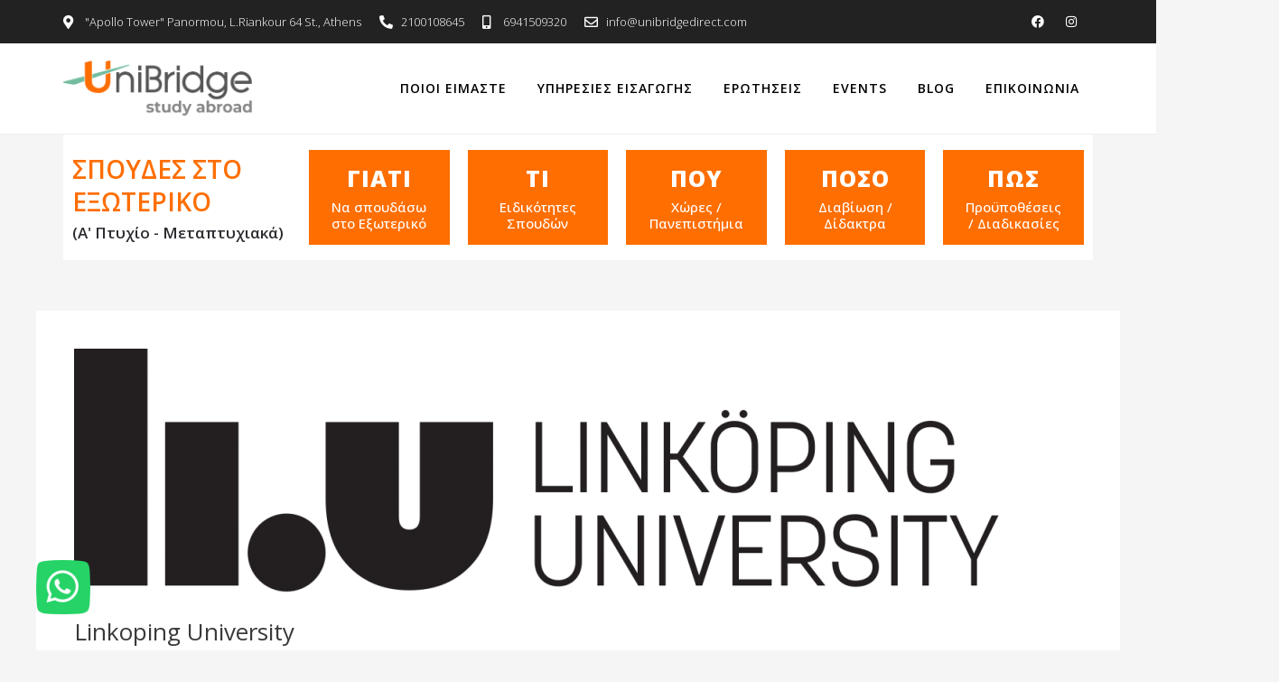

--- FILE ---
content_type: text/css
request_url: https://unibridge.gr/wp-content/uploads/elementor/css/post-593.css?ver=1738566657
body_size: 1539
content:
.elementor-593 .elementor-element.elementor-element-3f04843:not(.elementor-motion-effects-element-type-background), .elementor-593 .elementor-element.elementor-element-3f04843 > .elementor-motion-effects-container > .elementor-motion-effects-layer{background-color:#e36200;}.elementor-593 .elementor-element.elementor-element-3f04843{transition:background 0.3s, border 0.3s, border-radius 0.3s, box-shadow 0.3s;}.elementor-593 .elementor-element.elementor-element-3f04843 > .elementor-background-overlay{transition:background 0.3s, border-radius 0.3s, opacity 0.3s;}.elementor-593 .elementor-element.elementor-element-3f8cfe7:not(.elementor-motion-effects-element-type-background) > .elementor-widget-wrap, .elementor-593 .elementor-element.elementor-element-3f8cfe7 > .elementor-widget-wrap > .elementor-motion-effects-container > .elementor-motion-effects-layer{background-color:#fe6e00;}.elementor-bc-flex-widget .elementor-593 .elementor-element.elementor-element-3f8cfe7.elementor-column .elementor-widget-wrap{align-items:center;}.elementor-593 .elementor-element.elementor-element-3f8cfe7.elementor-column.elementor-element[data-element_type="column"] > .elementor-widget-wrap.elementor-element-populated{align-content:center;align-items:center;}.elementor-593 .elementor-element.elementor-element-3f8cfe7 > .elementor-element-populated{transition:background 0.3s, border 0.3s, border-radius 0.3s, box-shadow 0.3s;padding:10px 10px 10px 10px;}.elementor-593 .elementor-element.elementor-element-3f8cfe7 > .elementor-element-populated > .elementor-background-overlay{transition:background 0.3s, border-radius 0.3s, opacity 0.3s;}.elementor-widget-image .widget-image-caption{color:var( --e-global-color-text );font-family:var( --e-global-typography-text-font-family ), Sans-serif;font-weight:var( --e-global-typography-text-font-weight );}.elementor-593 .elementor-element.elementor-element-84bb9d2 img{width:45px;}.elementor-bc-flex-widget .elementor-593 .elementor-element.elementor-element-8528e2c.elementor-column .elementor-widget-wrap{align-items:center;}.elementor-593 .elementor-element.elementor-element-8528e2c.elementor-column.elementor-element[data-element_type="column"] > .elementor-widget-wrap.elementor-element-populated{align-content:center;align-items:center;}.elementor-widget-heading .elementor-heading-title{font-family:var( --e-global-typography-primary-font-family ), Sans-serif;font-weight:var( --e-global-typography-primary-font-weight );color:var( --e-global-color-primary );}.elementor-593 .elementor-element.elementor-element-284c6ee{text-align:center;}.elementor-593 .elementor-element.elementor-element-284c6ee .elementor-heading-title{font-size:20px;font-weight:bold;color:#ffffff;}.elementor-593 .elementor-element.elementor-element-59abef8:not(.elementor-motion-effects-element-type-background) > .elementor-widget-wrap, .elementor-593 .elementor-element.elementor-element-59abef8 > .elementor-widget-wrap > .elementor-motion-effects-container > .elementor-motion-effects-layer{background-color:#fe6e00;}.elementor-593 .elementor-element.elementor-element-59abef8 > .elementor-element-populated{transition:background 0.3s, border 0.3s, border-radius 0.3s, box-shadow 0.3s;padding:10px 10px 10px 10px;}.elementor-593 .elementor-element.elementor-element-59abef8 > .elementor-element-populated > .elementor-background-overlay{transition:background 0.3s, border-radius 0.3s, opacity 0.3s;}.elementor-593 .elementor-element.elementor-element-9cccb6c img{width:45px;}.elementor-593 .elementor-element.elementor-element-4af08ff:not(.elementor-motion-effects-element-type-background), .elementor-593 .elementor-element.elementor-element-4af08ff > .elementor-motion-effects-container > .elementor-motion-effects-layer{background-color:#222222;}.elementor-593 .elementor-element.elementor-element-4af08ff{transition:background 0.3s, border 0.3s, border-radius 0.3s, box-shadow 0.3s;}.elementor-593 .elementor-element.elementor-element-4af08ff > .elementor-background-overlay{transition:background 0.3s, border-radius 0.3s, opacity 0.3s;}.elementor-bc-flex-widget .elementor-593 .elementor-element.elementor-element-1dd3061.elementor-column .elementor-widget-wrap{align-items:center;}.elementor-593 .elementor-element.elementor-element-1dd3061.elementor-column.elementor-element[data-element_type="column"] > .elementor-widget-wrap.elementor-element-populated{align-content:center;align-items:center;}.elementor-593 .elementor-element.elementor-element-1dd3061 > .elementor-element-populated{padding:0px 0px 0px 0px;}.elementor-widget-icon-list .elementor-icon-list-item:not(:last-child):after{border-color:var( --e-global-color-text );}.elementor-widget-icon-list .elementor-icon-list-icon i{color:var( --e-global-color-primary );}.elementor-widget-icon-list .elementor-icon-list-icon svg{fill:var( --e-global-color-primary );}.elementor-widget-icon-list .elementor-icon-list-item > .elementor-icon-list-text, .elementor-widget-icon-list .elementor-icon-list-item > a{font-family:var( --e-global-typography-text-font-family ), Sans-serif;font-weight:var( --e-global-typography-text-font-weight );}.elementor-widget-icon-list .elementor-icon-list-text{color:var( --e-global-color-secondary );}.elementor-593 .elementor-element.elementor-element-f348914 .elementor-icon-list-items:not(.elementor-inline-items) .elementor-icon-list-item:not(:last-child){padding-bottom:calc(20px/2);}.elementor-593 .elementor-element.elementor-element-f348914 .elementor-icon-list-items:not(.elementor-inline-items) .elementor-icon-list-item:not(:first-child){margin-top:calc(20px/2);}.elementor-593 .elementor-element.elementor-element-f348914 .elementor-icon-list-items.elementor-inline-items .elementor-icon-list-item{margin-right:calc(20px/2);margin-left:calc(20px/2);}.elementor-593 .elementor-element.elementor-element-f348914 .elementor-icon-list-items.elementor-inline-items{margin-right:calc(-20px/2);margin-left:calc(-20px/2);}body.rtl .elementor-593 .elementor-element.elementor-element-f348914 .elementor-icon-list-items.elementor-inline-items .elementor-icon-list-item:after{left:calc(-20px/2);}body:not(.rtl) .elementor-593 .elementor-element.elementor-element-f348914 .elementor-icon-list-items.elementor-inline-items .elementor-icon-list-item:after{right:calc(-20px/2);}.elementor-593 .elementor-element.elementor-element-f348914 .elementor-icon-list-icon i{color:#ffffff;transition:color 0.3s;}.elementor-593 .elementor-element.elementor-element-f348914 .elementor-icon-list-icon svg{fill:#ffffff;transition:fill 0.3s;}.elementor-593 .elementor-element.elementor-element-f348914{--e-icon-list-icon-size:15px;--icon-vertical-offset:0px;}.elementor-593 .elementor-element.elementor-element-f348914 .elementor-icon-list-item > .elementor-icon-list-text, .elementor-593 .elementor-element.elementor-element-f348914 .elementor-icon-list-item > a{font-size:13px;font-weight:300;}.elementor-593 .elementor-element.elementor-element-f348914 .elementor-icon-list-text{color:#ffffff;transition:color 0.3s;}.elementor-bc-flex-widget .elementor-593 .elementor-element.elementor-element-3164afb.elementor-column .elementor-widget-wrap{align-items:center;}.elementor-593 .elementor-element.elementor-element-3164afb.elementor-column.elementor-element[data-element_type="column"] > .elementor-widget-wrap.elementor-element-populated{align-content:center;align-items:center;}.elementor-593 .elementor-element.elementor-element-35c88de{--grid-template-columns:repeat(0, auto);--icon-size:14px;--grid-column-gap:5px;--grid-row-gap:0px;}.elementor-593 .elementor-element.elementor-element-35c88de .elementor-widget-container{text-align:right;}.elementor-593 .elementor-element.elementor-element-35c88de .elementor-social-icon{background-color:rgba(255,255,255,0);}.elementor-593 .elementor-element.elementor-element-f24dd8b > .elementor-container > .elementor-column > .elementor-widget-wrap{align-content:center;align-items:center;}.elementor-593 .elementor-element.elementor-element-f24dd8b:not(.elementor-motion-effects-element-type-background), .elementor-593 .elementor-element.elementor-element-f24dd8b > .elementor-motion-effects-container > .elementor-motion-effects-layer{background-color:#ffffff;}.elementor-593 .elementor-element.elementor-element-f24dd8b{border-style:solid;border-width:0px 0px 1px 0px;border-color:#eeeeee;transition:background 0.3s, border 0.3s, border-radius 0.3s, box-shadow 0.3s;padding:0px 0px 0px 0px;}.elementor-593 .elementor-element.elementor-element-f24dd8b > .elementor-background-overlay{transition:background 0.3s, border-radius 0.3s, opacity 0.3s;}.elementor-bc-flex-widget .elementor-593 .elementor-element.elementor-element-a2a569d.elementor-column .elementor-widget-wrap{align-items:center;}.elementor-593 .elementor-element.elementor-element-a2a569d.elementor-column.elementor-element[data-element_type="column"] > .elementor-widget-wrap.elementor-element-populated{align-content:center;align-items:center;}.elementor-widget-theme-site-logo .widget-image-caption{color:var( --e-global-color-text );font-family:var( --e-global-typography-text-font-family ), Sans-serif;font-weight:var( --e-global-typography-text-font-weight );}.elementor-593 .elementor-element.elementor-element-2e9748f{text-align:left;}.elementor-593 .elementor-element.elementor-element-2e9748f img{width:210px;}.elementor-593 .elementor-element.elementor-element-bd27be6 img{width:65px;}.elementor-593 .elementor-element.elementor-element-b2f5da4 > .elementor-element-populated{text-align:right;}.elementor-593 .elementor-element.elementor-element-83a7513 > .elementor-element-populated{padding:0px 0px 0px 0px;}.elementor-593 .elementor-element.elementor-element-aa689c3{z-index:0;}.elementor-theme-builder-content-area{height:400px;}.elementor-location-header:before, .elementor-location-footer:before{content:"";display:table;clear:both;}@media(max-width:1024px){.elementor-593 .elementor-element.elementor-element-f24dd8b{padding:40px 20px 40px 20px;}.elementor-bc-flex-widget .elementor-593 .elementor-element.elementor-element-a2a569d.elementor-column .elementor-widget-wrap{align-items:center;}.elementor-593 .elementor-element.elementor-element-a2a569d.elementor-column.elementor-element[data-element_type="column"] > .elementor-widget-wrap.elementor-element-populated{align-content:center;align-items:center;}.elementor-593 .elementor-element.elementor-element-a2a569d.elementor-column > .elementor-widget-wrap{justify-content:space-between;}.elementor-593 .elementor-element.elementor-element-2e9748f{width:auto;max-width:auto;}.elementor-593 .elementor-element.elementor-element-bd27be6{width:auto;max-width:auto;}}@media(max-width:767px){.elementor-593 .elementor-element.elementor-element-3f8cfe7{width:20%;}.elementor-593 .elementor-element.elementor-element-8528e2c{width:60%;}.elementor-593 .elementor-element.elementor-element-59abef8{width:20%;}.elementor-593 .elementor-element.elementor-element-f24dd8b{padding:30px 20px 30px 20px;}.elementor-593 .elementor-element.elementor-element-a2a569d{width:100%;}.elementor-bc-flex-widget .elementor-593 .elementor-element.elementor-element-a2a569d.elementor-column .elementor-widget-wrap{align-items:center;}.elementor-593 .elementor-element.elementor-element-a2a569d.elementor-column.elementor-element[data-element_type="column"] > .elementor-widget-wrap.elementor-element-populated{align-content:center;align-items:center;}.elementor-593 .elementor-element.elementor-element-a2a569d.elementor-column > .elementor-widget-wrap{justify-content:space-between;}.elementor-593 .elementor-element.elementor-element-2e9748f{width:auto;max-width:auto;}.elementor-593 .elementor-element.elementor-element-2e9748f img{width:160px;}.elementor-593 .elementor-element.elementor-element-bd27be6{width:auto;max-width:auto;}.elementor-593 .elementor-element.elementor-element-b2f5da4{width:100%;}}@media(min-width:768px){.elementor-593 .elementor-element.elementor-element-1dd3061{width:73.07%;}.elementor-593 .elementor-element.elementor-element-3164afb{width:26.93%;}.elementor-593 .elementor-element.elementor-element-a2a569d{width:22.4%;}.elementor-593 .elementor-element.elementor-element-b2f5da4{width:77.6%;}}@media(max-width:1024px) and (min-width:768px){.elementor-593 .elementor-element.elementor-element-3f8cfe7{width:20%;}.elementor-593 .elementor-element.elementor-element-8528e2c{width:60%;}.elementor-593 .elementor-element.elementor-element-59abef8{width:20%;}.elementor-593 .elementor-element.elementor-element-a2a569d{width:100%;}.elementor-593 .elementor-element.elementor-element-b2f5da4{width:100%;}}/* Start custom CSS for theme-site-logo, class: .elementor-element-2e9748f */.main-logo{
    margin:0 !important;
}/* End custom CSS */

--- FILE ---
content_type: text/css
request_url: https://unibridge.gr/wp-content/uploads/elementor/css/post-100.css?ver=1738566657
body_size: 1831
content:
.elementor-100 .elementor-element.elementor-element-42431bb{padding:60px 0px 60px 0px;}.elementor-widget-heading .elementor-heading-title{font-family:var( --e-global-typography-primary-font-family ), Sans-serif;font-weight:var( --e-global-typography-primary-font-weight );color:var( --e-global-color-primary );}.elementor-100 .elementor-element.elementor-element-3a0b0b1{text-align:center;}.elementor-100 .elementor-element.elementor-element-3a0b0b1 .elementor-heading-title{font-family:"Annie Use Your Telescope", Sans-serif;font-size:41px;color:#000000;}.elementor-widget-divider{--divider-color:var( --e-global-color-secondary );}.elementor-widget-divider .elementor-divider__text{color:var( --e-global-color-secondary );font-family:var( --e-global-typography-secondary-font-family ), Sans-serif;font-weight:var( --e-global-typography-secondary-font-weight );}.elementor-widget-divider.elementor-view-stacked .elementor-icon{background-color:var( --e-global-color-secondary );}.elementor-widget-divider.elementor-view-framed .elementor-icon, .elementor-widget-divider.elementor-view-default .elementor-icon{color:var( --e-global-color-secondary );border-color:var( --e-global-color-secondary );}.elementor-widget-divider.elementor-view-framed .elementor-icon, .elementor-widget-divider.elementor-view-default .elementor-icon svg{fill:var( --e-global-color-secondary );}.elementor-100 .elementor-element.elementor-element-6663b7c{--divider-border-style:solid;--divider-color:#fd6d00;--divider-border-width:5px;}.elementor-100 .elementor-element.elementor-element-6663b7c .elementor-divider-separator{width:100px;margin:0 auto;margin-center:0;}.elementor-100 .elementor-element.elementor-element-6663b7c .elementor-divider{text-align:center;padding-block-start:15px;padding-block-end:15px;}.elementor-widget-text-editor{color:var( --e-global-color-text );font-family:var( --e-global-typography-text-font-family ), Sans-serif;font-weight:var( --e-global-typography-text-font-weight );}.elementor-widget-text-editor.elementor-drop-cap-view-stacked .elementor-drop-cap{background-color:var( --e-global-color-primary );}.elementor-widget-text-editor.elementor-drop-cap-view-framed .elementor-drop-cap, .elementor-widget-text-editor.elementor-drop-cap-view-default .elementor-drop-cap{color:var( --e-global-color-primary );border-color:var( --e-global-color-primary );}.elementor-100 .elementor-element.elementor-element-58266a8{text-align:center;color:#000000;font-size:20px;font-weight:300;}.elementor-100 .elementor-element.elementor-element-a80ede6:not(.elementor-motion-effects-element-type-background), .elementor-100 .elementor-element.elementor-element-a80ede6 > .elementor-motion-effects-container > .elementor-motion-effects-layer{background-color:#222222;background-image:url("https://unibridge.gr/wp-content/uploads/2019/11/unibridge-buildings.png");background-repeat:no-repeat;background-size:cover;}.elementor-100 .elementor-element.elementor-element-a80ede6 > .elementor-background-overlay{background-color:#0c0c0c;opacity:0.95;transition:background 0.3s, border-radius 0.3s, opacity 0.3s;}.elementor-100 .elementor-element.elementor-element-a80ede6 > .elementor-container{min-height:400px;}.elementor-100 .elementor-element.elementor-element-a80ede6{transition:background 0.3s, border 0.3s, border-radius 0.3s, box-shadow 0.3s;padding:100px 0px 40px 0px;}.elementor-100 .elementor-element.elementor-element-a80ede6 > .elementor-shape-top .elementor-shape-fill{fill:#ec752f;}.elementor-100 .elementor-element.elementor-element-a80ede6 > .elementor-shape-top svg{height:30px;transform:translateX(-50%) rotateY(180deg);}.elementor-100 .elementor-element.elementor-element-13cf02f > .elementor-element-populated{padding:0px 0px 0px 0px;}.elementor-100 .elementor-element.elementor-element-576f449{margin-top:0px;margin-bottom:0px;}.elementor-widget-image .widget-image-caption{color:var( --e-global-color-text );font-family:var( --e-global-typography-text-font-family ), Sans-serif;font-weight:var( --e-global-typography-text-font-weight );}.elementor-100 .elementor-element.elementor-element-5085d73{text-align:left;}.elementor-100 .elementor-element.elementor-element-5085d73 img{width:200px;}.elementor-100 .elementor-element.elementor-element-41e893b{color:#ffffff;font-size:14px;}.elementor-widget-icon-list .elementor-icon-list-item:not(:last-child):after{border-color:var( --e-global-color-text );}.elementor-widget-icon-list .elementor-icon-list-icon i{color:var( --e-global-color-primary );}.elementor-widget-icon-list .elementor-icon-list-icon svg{fill:var( --e-global-color-primary );}.elementor-widget-icon-list .elementor-icon-list-item > .elementor-icon-list-text, .elementor-widget-icon-list .elementor-icon-list-item > a{font-family:var( --e-global-typography-text-font-family ), Sans-serif;font-weight:var( --e-global-typography-text-font-weight );}.elementor-widget-icon-list .elementor-icon-list-text{color:var( --e-global-color-secondary );}.elementor-100 .elementor-element.elementor-element-6568d70 > .elementor-widget-container{margin:-35px 0px 0px 0px;}.elementor-100 .elementor-element.elementor-element-6568d70 .elementor-icon-list-items:not(.elementor-inline-items) .elementor-icon-list-item:not(:last-child){padding-bottom:calc(12px/2);}.elementor-100 .elementor-element.elementor-element-6568d70 .elementor-icon-list-items:not(.elementor-inline-items) .elementor-icon-list-item:not(:first-child){margin-top:calc(12px/2);}.elementor-100 .elementor-element.elementor-element-6568d70 .elementor-icon-list-items.elementor-inline-items .elementor-icon-list-item{margin-right:calc(12px/2);margin-left:calc(12px/2);}.elementor-100 .elementor-element.elementor-element-6568d70 .elementor-icon-list-items.elementor-inline-items{margin-right:calc(-12px/2);margin-left:calc(-12px/2);}body.rtl .elementor-100 .elementor-element.elementor-element-6568d70 .elementor-icon-list-items.elementor-inline-items .elementor-icon-list-item:after{left:calc(-12px/2);}body:not(.rtl) .elementor-100 .elementor-element.elementor-element-6568d70 .elementor-icon-list-items.elementor-inline-items .elementor-icon-list-item:after{right:calc(-12px/2);}.elementor-100 .elementor-element.elementor-element-6568d70 .elementor-icon-list-icon i{color:#ffffff;transition:color 0.3s;}.elementor-100 .elementor-element.elementor-element-6568d70 .elementor-icon-list-icon svg{fill:#ffffff;transition:fill 0.3s;}.elementor-100 .elementor-element.elementor-element-6568d70{--e-icon-list-icon-size:15px;--icon-vertical-offset:0px;}.elementor-100 .elementor-element.elementor-element-6568d70 .elementor-icon-list-icon{padding-right:10px;}.elementor-100 .elementor-element.elementor-element-6568d70 .elementor-icon-list-item > .elementor-icon-list-text, .elementor-100 .elementor-element.elementor-element-6568d70 .elementor-icon-list-item > a{font-size:14px;line-height:1.3em;}.elementor-100 .elementor-element.elementor-element-6568d70 .elementor-icon-list-text{color:#ffffff;transition:color 0.3s;}.elementor-100 .elementor-element.elementor-element-4ce4525 .elementor-heading-title{font-size:20px;text-transform:uppercase;color:#ffffff;}.elementor-100 .elementor-element.elementor-element-24b17ab > .elementor-widget-container{margin:0px 0px -10px 0px;}.elementor-100 .elementor-element.elementor-element-24b17ab .elementor-heading-title{font-size:20px;text-transform:uppercase;color:#ffffff;}.elementor-100 .elementor-element.elementor-element-f3c746c .elementor-heading-title{font-size:15px;text-transform:uppercase;line-height:1.4em;color:#ffffff;}.elementor-100 .elementor-element.elementor-element-7ded567{margin-top:40px;margin-bottom:0px;}.elementor-bc-flex-widget .elementor-100 .elementor-element.elementor-element-fd52332.elementor-column .elementor-widget-wrap{align-items:center;}.elementor-100 .elementor-element.elementor-element-fd52332.elementor-column.elementor-element[data-element_type="column"] > .elementor-widget-wrap.elementor-element-populated{align-content:center;align-items:center;}.elementor-100 .elementor-element.elementor-element-8eef65d{width:auto;max-width:auto;}.elementor-100 .elementor-element.elementor-element-8eef65d .elementor-heading-title{font-size:14px;color:#ffffff;}.elementor-100 .elementor-element.elementor-element-743d078{width:auto;max-width:auto;}.elementor-100 .elementor-element.elementor-element-743d078 > .elementor-widget-container{margin:0px 5px 0px 05px;}.elementor-100 .elementor-element.elementor-element-743d078 .elementor-heading-title{font-size:14px;color:#ffffff;}.elementor-100 .elementor-element.elementor-element-d5988f8{width:auto;max-width:auto;}.elementor-100 .elementor-element.elementor-element-d5988f8 .elementor-heading-title{font-size:14px;color:#ffffff;}.elementor-bc-flex-widget .elementor-100 .elementor-element.elementor-element-340d636.elementor-column .elementor-widget-wrap{align-items:center;}.elementor-100 .elementor-element.elementor-element-340d636.elementor-column.elementor-element[data-element_type="column"] > .elementor-widget-wrap.elementor-element-populated{align-content:center;align-items:center;}.elementor-100 .elementor-element.elementor-element-ac6cdfa{text-align:right;}.elementor-100 .elementor-element.elementor-element-ac6cdfa .elementor-heading-title{font-size:14px;color:#ffffff;}.elementor-100 .elementor-element.elementor-element-95fb3e6 > .elementor-element-populated{padding:0px 0px 0px 0px;}.elementor-100 .elementor-element.elementor-element-9aee0ef{width:auto;max-width:auto;bottom:40px;}body:not(.rtl) .elementor-100 .elementor-element.elementor-element-9aee0ef{left:40px;}body.rtl .elementor-100 .elementor-element.elementor-element-9aee0ef{right:40px;}.elementor-100 .elementor-element.elementor-element-9aee0ef img{width:60px;}.elementor-theme-builder-content-area{height:400px;}.elementor-location-header:before, .elementor-location-footer:before{content:"";display:table;clear:both;}@media(max-width:1024px) and (min-width:768px){.elementor-100 .elementor-element.elementor-element-ae35d5d{width:100%;}.elementor-100 .elementor-element.elementor-element-3c956e7{width:100%;}.elementor-100 .elementor-element.elementor-element-ab3298a{width:100%;}}@media(max-width:1024px){.elementor-100 .elementor-element.elementor-element-a80ede6{padding:100px 20px 20px 20px;}.elementor-100 .elementor-element.elementor-element-ae35d5d > .elementor-element-populated{padding:0px 0px 0px 0px;}.elementor-100 .elementor-element.elementor-element-3c956e7 > .elementor-element-populated{margin:20px 0px 20px 0px;--e-column-margin-right:0px;--e-column-margin-left:0px;padding:0px 0px 0px 0px;}}@media(max-width:767px){.elementor-100 .elementor-element.elementor-element-a80ede6{padding:60px 20px 40px 20px;}.elementor-100 .elementor-element.elementor-element-576f449{margin-top:0px;margin-bottom:0px;}.elementor-100 .elementor-element.elementor-element-ae35d5d > .elementor-element-populated{padding:0px 0px 0px 0px;}.elementor-100 .elementor-element.elementor-element-3c956e7 > .elementor-element-populated{padding:0px 0px 0px 0px;}.elementor-100 .elementor-element.elementor-element-8eef65d{text-align:center;}.elementor-100 .elementor-element.elementor-element-743d078{text-align:center;}.elementor-100 .elementor-element.elementor-element-d5988f8{text-align:center;}.elementor-100 .elementor-element.elementor-element-ac6cdfa{text-align:center;}body:not(.rtl) .elementor-100 .elementor-element.elementor-element-9aee0ef{left:20px;}body.rtl .elementor-100 .elementor-element.elementor-element-9aee0ef{right:20px;}.elementor-100 .elementor-element.elementor-element-9aee0ef{bottom:20px;}}/* Start custom CSS for image, class: .elementor-element-9aee0ef */.whatsapp-link{
    display: none;
}/* End custom CSS */

--- FILE ---
content_type: text/css
request_url: https://unibridge.gr/wp-content/themes/astra-child/style.css?v=7&ver=1.0.0
body_size: 4657
content:
/**
Theme Name: Astra Child
Author: Brainstorm Force
Author URI: http://wpastra.com/about/
Description: Astra is the fastest, fully customizable & beautiful theme suitable for blogs, personal portfolios and business websites. It is very lightweight (less than 50KB on frontend) and offers unparalleled speed. Built with SEO in mind, Astra comes with schema.org code integrated so search engines will love your site. Astra offers plenty of sidebar options and widget areas giving you a full control for customizations. Furthermore, we have included special features and templates so feel free to choose any of your favorite page builder plugin to create pages flexibly. Some of the other features: # WooCommerce Ready # Responsive # Compatible with major plugins # Translation Ready # Extendible with premium addons # Regularly updated # Designed, Developed, Maintained & Supported by Brainstorm Force. Looking for a perfect base theme? Look no further. Astra is fast, fully customizable and beautiful theme!
Version: 1.0.0
License: GNU General Public License v2 or later
License URI: http://www.gnu.org/licenses/gpl-2.0.html
Text Domain: astra-child
Template: astra
*/

a:focus{
	outline: none;
}

.main-logo{f
	margin: 0 !important;
}

.custom-menu ul{
	margin: 0;
	padding: 0;
	list-style: none;
}

.custom-menu ul li{
	display: inline-block;
}

.custom-menu ul li a{
	color: #fff;
	font-size: 16px;
	transition: all 0.3s ease-out;
	padding-right: 20px;
}

.custom-menu ul li a:hover{
	opacity: 0.8;
}

.main-menu .elementor-column-wrap{
	position: relative;
	z-index: 1;
	overflow: hidden;
}

.main-menu .elementor-column-wrap:before{
	z-index: -1;
	content: "";
	transform: scale3d(1.9, 1.4, 1) rotate3d(0, 0, 1, 45deg) translate3d(0, -120%, 0);
	transition: all 0.6s ease-out;
	background: rgba(255, 255, 255, 0.5);
	position: absolute;
	top: 0;
	left: 0;
	width: 100%;
	height: 100%;

}

.main-menu .elementor-column-wrap:hover:before{
	transform: scale3d(1.9, 1.4, 1) rotate3d(0, 0, 1, 45deg) translate3d(0, 120%, 0);
}

.heading-section{
	position: relative;
}

.heading-section:before{
	content: "";
	position: absolute;
	top: -55px;
	left: 50%;
	transform: translateX(-50%);
	width: 120px;
	height: 53px;
	background: url('bridge.png') no-repeat center center / 100%;
}

.heading-section.white:before{
	content: "";
	position: absolute;
	top: -55px;
	left: 50%;
	transform: translateX(-50%);
	width: 120px;
	height: 53px;
	background: url('bridge-white.png') no-repeat center center / 100%;
}

.cmb-iframe iframe{
	height: 215px;
}

.cmb-iframe-fixed iframe{
	width: 565px;
	height: 420px;
}

.custom-widget{
	position: fixed;
	top: 40vh;
	right: -485px;
	z-index: 99;
	transition: all 0.3s ease-out;
}

.custom-widget.active{
	right: 0;
}


.call-trigger h2{
	background: #eee;
	font-weight: bold !important;
	text-transform: uppercase;
	font-size: 16px;
	margin: 0 !important;
	line-height: 50px !important;
	padding: 0 20px !important;
	color: #000 !important;
}

.call-trigger{
	width: 165px !important;
	position: absolute;
	cursor: pointer;
	text-align: center !important;
	transform: rotate(-90deg);
	top: 95px;
	left: -27px;

}

.landing-menu ul{
	list-style: none;
	margin:0;
	padding:0;
}

.landing-menu ul > li{
	display: inline-block;
	padding:0 10px;
}

.landing-menu ul > li > a{
	display: block;

	position: relative;
	z-index: 1;
	color: #000;
	font-size: 19px;
}

.landing-menu ul > li > a:before{
	content: "";
	position: absolute;
	top: -5px;
	left: 0;
	z-index: -1;
	width: 0px;
	height: 1px;
	background: #74bd9f;
	transition:all 0.3s ease-out;
}

.landing-menu ul > li > a:after{
	content: "";
	position: absolute;
	bottom: -5px;
	right: 0;
	z-index: -1;
	width: 0px;
	height: 1px;
	background: #74bd9f;
	transition:all 0.3s ease-out;
}

.landing-menu ul > li > a:hover:before,
.landing-menu ul > li > a:hover:after{
	width: 100%;
}

.landing-menu ul > li > a:hover{
	color: #74bd9f;
}

.custom-services .custom-service-row .elementor-column-wrap{
	position: relative;
	z-index: 1;
	overflow:hidden;
}

.custom-services .custom-service-row .elementor-column-wrap svg *{
	transition:all 0.3s ease-out;
}

.custom-services .custom-service-row .elementor-column-wrap:hover svg *{
	fill: #fff;
}

.custom-services .custom-service-row .elementor-column-wrap h3,
.custom-services .custom-service-row .elementor-column-wrap .elementor-divider-separator{
	transition:all 0.3s ease-out;
}

.custom-services .custom-service-row .elementor-column-wrap:hover h3{
	color: #fff !important;
}

.custom-services .custom-service-row .elementor-column-wrap:hover .elementor-divider-separator{
	border-top-color: #fff !important;
}

.custom-services .custom-service-row .elementor-column-wrap:before{
	content: "";
	width: 100%;
	height: 100%;
	position: absolute;
	top: -100%;
	left: 0;
	background: #fd6d00;
	z-index: -1;
	transition:all 0.3s ease-out;
}

.custom-services .custom-service-row .elementor-column-wrap:hover:before{
	top: 0;
}

.link-white-color a{
	color: #fff !important;
}

.destination-row .elementor-column-wrap{
	transition:all 0.3s ease-out !important;
}

.destination-row .elementor-column-wrap:hover{
	box-shadow: 0 0 25px 0 rgba(0,0,0,0.15) !important;
}

.main-menu .elementor-widget-container > nav ul{
	margin: 0;
	padding: 0;
	list-style: none;
}

.main-menu .elementor-widget-container > nav > ul > li{
	display: inline-block;
	position: relative;

}

.main-menu .elementor-widget-container > nav > ul > li > a{
	display: block;
	line-height: 100px;
	color: #000;
	font-size: 14px;
	padding: 0 15px;
	font-weight: 600;
	text-transform: uppercase;
	letter-spacing: 1px;
	position: relative;
	transition: all 0.3s ease-out;
	z-index: 1;
}

.main-menu .elementor-widget-container > nav > ul > li > a:before{
	content: "";
	width: 100%;
	height: 0;
	position: absolute;
	top: 0;
	left: 0;
	transition: all 0.3s ease-out;
	background:#74BD9F;
	z-index: -1;
}

.main-menu .elementor-widget-container > nav > ul > li:hover > a{
	color: #fff;
}

.main-menu .elementor-widget-container > nav > ul > li:hover > a:before{
	height: 100%;
}

.main-menu .elementor-widget-container > nav > ul > li > ul{
	position: absolute;
	top: 120px;
	left: 0;
	padding:20px 0;
	background: #fff;
	z-index: 9999;
	opacity: 0;
	visibility: hidden;
	transform-origin: top center;
	transition: all 0.3s ease-out;
	box-shadow: 0 0 20px 1px rgba(0, 0, 0, 0.1);
}

.main-menu .elementor-widget-container > nav > ul > li:hover > ul{
	opacity: 1;
	visibility: visible;
	top: 100px;
}

.main-menu .elementor-widget-container > nav > ul > li > ul > li > a{
	display: block;
	white-space: nowrap;
	color: #000;
	font-size: 15px;
	font-weight: 400;
	padding: 5px 25px;
	text-align: left;
	font-weight: 300;
	transition: all 0.3s ease-out;
}

.main-menu .elementor-widget-container > nav > ul > li > ul > li:hover > a{
	color: #74BD9F;
}

.main-menu .elementor-widget-container > nav > ul > li > ul > li{
	position: relative;
}

.main-menu .elementor-widget-container > nav > ul > li > ul > li > ul{
	position: absolute;
	top: 0;
	left: 100%;
	background: #fff;
	padding: 20px;
	z-index: 9999;
	opacity: 0;
	visibility: hidden;
	transform-origin: top center;
	transition: all 0.3s ease-out;
	box-shadow: 0 0 20px 1px rgba(0, 0, 0, 0.1);
}
.main-menu .elementor-widget-container > nav > ul > li > ul > li:hover > ul{
	opacity: 1;
	visibility: visible;
}
.main-menu .elementor-widget-container > nav > ul > li > ul > li > ul a{
	display: block;
	white-space: nowrap;
	color: #000;
	font-size: 15px;
	font-weight: 400;
	padding: 5px 0;
	text-align: left;
	font-weight: 300;
	transition: all 0.3s ease-out;
}

.main-menu .elementor-widget-container > nav > ul > li > ul > li > ul a:hover{
	color: #74BD9F;
}

.footer-menu .elementor-widget-container > div > ul{
	list-style: none;
	margin: 0;
	padding: 0;
}

.footer-menu .elementor-widget-container > div > ul > li > a{
	display: block;
	font-size: 14px;
	color: #fff;
	font-weight: 400;
	position: relative;
	padding-left: 20px;
}

.footer-menu .elementor-widget-container > div > ul > li > a:before{
	content: "";
	width: 12px;
	height: 12px;
	position: absolute;
	left: 0;
	top: 10px;
	background: url('list-check.png') no-repeat center center / 100%;
}

.footer-menu .elementor-widget-container > div > ul > li > ul{
	display: none;
}

.contact-section{
	display: flex;
	align-items: center;
}

.contact-section a.link{
	display: flex;
	align-items: center;
	justify-content: center;
	flex-direction: column;
	flex: 1;
	background: #74BD9F;
	color: #fff;
	border-radius: 5px;
	text-align: center;
	font-size: 18px;
	line-height: 1.2;
	padding: 0px 10px;
	position: relative;
	z-index: 1;
	overflow: hidden;
	font-weight: bold;
	height: 126px;
	box-shadow: 7px 7px 0 0 #eaeaea;
}

.contact-section a.link:focus{
	top: 2px;
}

.contact-section a.link:before{
	content: "";
	position: absolute;
	top: 0;
	left: 0;
	background: #FD6D00;
	width: 0;
	height: 100%;
	z-index: -1;
	transition: all 0.3s ease-out;
}

.contact-section a.link:hover:before{
	width: 100%;
}

.contact-section a.link:hover span{
	background: #5d5d5d;
}

.section-logo{
	width: 150px;
	height: 150px;
	border-radius: 100%;
	display: flex;
	align-items: center;
	justify-content: center;
	background: #fff;
	box-shadow: 0 0 20px 1px rgba(0, 0, 0, 0.1);
	margin: 0 80px;
	position: relative;
}

.section-logo a{
	display: block;
	position: relative;
	z-index: 10;
	text-align: center;
}

.elementor .section-logo img{
	width: auto;
	max-width: 70%;
	max-height: 70%;
}

.section-logo:before{
	content: "";
	position: absolute;
	top: 50%;
	transform: translateY(-50%);
	right: -115px;
	width: 170px;
	height: 60px;
	background: url('arrow-right.png') no-repeat center center / 100%;
	z-index: 2;
}

.section-logo:after{
	content: "";
	position: absolute;
	top: 50%;
	transform: translateY(-50%);
	left: -110px;
	width: 170px;
	height: 60px;
	background: url('arrow-left.png') no-repeat center center / 100%;
	z-index: 2;
}

.contact-section span{
	margin-top:10px;
	display: inline-block;
	line-height: 47px;
	padding:0 40px;
	font-size: 15px;
	font-weight: 400;
	background: #fd6d00;
	color: #fff;
	-webkit-box-shadow: 2px 3px 5px -1px rgba(0,0,0,0.55);
-moz-box-shadow: 2px 3px 5px -1px rgba(0,0,0,0.55);
box-shadow: 2px 3px 5px -1px rgba(0,0,0,0.55);
}
.faq-container{
	width: 100%;
}

.faq-question{
	background: #fff;
	box-shadow: 0 0 20px 1px rgba(0, 0, 0, 0.1);
	margin-bottom: 20px;
}

.faq-question:last-child{
	margin: 0;
}

.faq-question h2{
	color: #000;
	font-weight: bold;
	font-size: 19px;
	padding: 30px;
	position: relative;
	margin: 0;
	cursor: pointer;
	transition: all 0.3s ease-out;
}

.faq-question h2.active{
	color: #fd6d00;
}

.faq-question h2.active:before{
	transform: translateY(-50%) rotate(0);
}

.faq-question h2:before{
	content: "";
	position: absolute;
	top: 50%;
	transform: translateY(-50%) rotate(180deg);
	right: 20px;
	width: 20px;
	height: 20px;
	background: url('caret.png') no-repeat center center / 100%;
	transition: all 0.3s ease-out;
}

.faq-answer{
	padding: 0 30px 30px 30px;
	font-size: 16px;
	font-weight: 300;
	color: #000;
	line-height: 1.6;
	display: none;
}

.schools-container ul{
	list-style: none;
	display: flex;
	flex-wrap: wrap;
	margin: 0 -10px;
	padding: 0;
}

.schools-container ul li{
	padding: 0 10px;
	width: 33.3%;
	margin-bottom: 20px;
}

.schools-container ul li .content{
	background: #fff;
	padding: 15px;
	font-size: 16px;
	color: #000;
	height: 100%;
}

.contact-form{
	text-align: center;
}

.contact-form input[type="text"]:focus,
.contact-form input[type="email"]:focus{
	border: none;
}

.contact-form input[type="text"],
.contact-form input[type="tel"],
.contact-form input[type="email"]{
	width: 100%;
	border: none;
	background: #fff;
	padding: 0 20px;
	height: 50px;
}

.contact-form textarea{
	width: 100%;
	max-height: 200px;
	border: none;
	background: #fff;
	padding: 20px;
}

.contact-form textarea:focus{
	border: none;
}

.contact-form input[type="submit"]{
	color: #fff;
	display: inline-block;
}

.page-header-container{
	display: flex;
	align-items: center;
}

.page-header-container.active .page-header-title{
	width: 22%;
}

.page-header-container.active .page-header-title h2{
	height: 26px;
}

.page-header-container.active .page-header-options ul li a h4{
	height: 32px;
}

.page-header-title{
	width: 35%;
	transition: all 0.3s ease-out;
}

.page-header-title h1{
	font-size: 30px;
	color: #fe6e00;
	text-transform: uppercase;
	font-weight: 600;
}

.page-header-title h2{
	color: #2c2d31;
	font-size: 19px;
	font-weight: 600;
	transition: all 0.3s ease-out;
	height: 0;
	overflow: hidden;
}

.page-header-options{
	flex: 1px;
	padding-left: 20px;
	position: relative;
}

.page-header-options .trigger{
	position: absolute;
	top: 50%;
	transform: translateY(-50%);
	right: -60px;
	width: 40px;
	height: 40px;
	border-radius: 100%;
	display: flex;
	align-items: center;
	justify-content: center;
	background: #eee;
	cursor: pointer;
}

.page-header-options .trigger svg{
	width: 50%;
	height: 50%;
	transition: all 0.3s ease-out;
}

.page-header-options ul{
	display: flex;
	list-style: none;
	margin: 0 -10px;
	padding: 0;
}

.page-header-options ul li{
	padding: 0 10px;
	flex: 1;
}

.page-header-options ul li a{
	background: #fe6e00;
	padding: 15px;
	position: relative;
	display: block;
	text-align: center;
	border-radius: 5px;
	height: 100%;
	z-index: 1;
	overflow: hidden;
}

.page-header-options ul li a:before{
	z-index: -1;
    content: "";
    transform: scale3d(1.9, 1.4, 1) rotate3d(0, 0, 1, 45deg) translate3d(0, -120%, 0);
    transition: all 0.6s ease-out;
    background: rgba(255, 255, 255, 0.5);
    position: absolute;
    top: 0;
    left: 0;
    width: 100%;
    height: 100%;
}

.page-header-options ul li a:hover:before{
	transform: scale3d(1.9, 1.4, 1) rotate3d(0, 0, 1, 45deg) translate3d(0, 120%, 0);
}

.page-header-options ul li a h3{
	font-size: 25px;
	color: #fff;
	font-weight: 900;
	text-transform: uppercase;
	letter-spacing: 1px;
}

.page-header-options ul li a h4{
	font-size: 15px;
	font-weight: 300;
	color: rgba(255,255,255,0.7);
	line-height: 1.1;
	height: 0;
	transition: all 0.3s ease-out;
	overflow: hidden;
}

.page-header-container.active .page-header-options .trigger svg{
	transform: rotate(180deg);
}

.options-list .elementor-widget-container > ul > li{
	position: relative;
	padding-left: 50px;
}

.options-list .elementor-widget-container > ul > li:before{
	content: "";
	position: absolute;
	top: 8px;
	left: 0;
	width: 40px;
	height: 19px;
	background:url('d-arrow.png') no-repeat center center / 100%;
}

.homepage-section-nav .elementor-inner-section .elementor-column{
	transition: all 0.3s ease-out;
}

.homepage-section-nav .elementor-inner-section .elementor-column:hover{
	transform: scale(1.03);
}

.minimal-section{
	display: flex;
	align-items: center;
}

.minimal-section a.mini-link{
	flex: 1;
	display: block;
	background: #74BD9F;
	color: #fff;
	font-size: 16px;
	padding: 10px;
	border-radius: 5px;
	line-height: 1.5;
	font-weight: bold;
	text-align: center;
	position: relative;
	z-index: 1;
	overflow: hidden;
	box-shadow: 2px 3px 5px -1px rgba(0,0,0,0.55);
}

.minimal-section a.mini-link:hover:before{
	width: 100%;
}

.minimal-section a.mini-link:before{

    content: "";
    position: absolute;
    top: 0;
    left: 0;
    background: #FD6D00;
    width: 0;
    height: 100%;
    z-index: -1;
    transition: all 0.3s ease-out;
}

.minimal-section a span{
	display: inline-block;
}

.minimal-section img{
	display: block;
	height: 30px;
	margin: 0 40px;
}

.dskt-hidden{
	display: none !important;
}

.consulting-form form{
	max-width: 700px;
	margin: 40px auto 0 auto;
	padding: 60px;
	box-shadow: 0 0 20px 1px rgba(0, 0, 0, 0.1);
}

.consulting-form.sidebar form{
	padding: 0;
	box-shadow: none;
	margin: 0;
}

.consulting-form form p > label > span{
	display: block;
	font-size: 17px;
	margin-bottom: 10px;
	font-weight: bold;
}

.consulting-form form p span{
	font-weight: normal;
	font-size: 14px;
}

.consulting-form form p span.wpcf7-list-item{
	margin: 0 10px 0 0;
}

.consulting-form p:last-of-type{
	margin: 0;
	text-align: center;
}

.consulting-form p:last-of-type input[type="submit"]{
	color: #fff;
	margin-top: 20px;
	transition: all 0.3s ease-out;
}

#whatUmore,
#yearUmore,
#whereUmore{
	display: none;
}

.services-icons .elementor-inner-column img{
	width: auto !important;
	height: 60px !important;
	margin-bottom: 20px !important;
}

.uni-num{
	text-transform: uppercase;
	color: #fff !important;
	font-size: 21px !important;
	margin: 0 !important;
	letter-spacing: 1px !important;
	font-weight: bold !important;
}

.uni-num span{
	display: inline-block;
	background:#fe6e00;
	color: #fff;
	font-size: 18px;
	font-weight: bold;
	padding: 3px 10px;
	border-radius: 2px;
	margin-right: 10px;
}

.universities-loop {
	margin-bottom: 30px !important;
}

.universities-loop .elementor-image{
	height: 80px;
	display: flex;
	align-items: center;
	justify-content: center;
}

.universities-loop .elementor-image a{
	display: block;
	width: 100%;
	height: 100%;
	display: flex;
	align-items: center;
	justify-content: center;
	height: 80px;
}

.universities-loop .elementor-image img{
	display: block;
	max-width: 90% !important;
	max-height: 90% !important;
	width: auto;
	height: auto;
}

.universities-loop h1  {
	font-size: 14px !important;
}

.university-form textarea{
	height: 150px;
}

.university-form form p:last-of-type{
	text-align: center;
}

.university-form input[type="submit"]{
	color: #fff;
	display: inline-block;
	font-weight: bold;
}


.post-list-container{
	display: flex;
	flex-wrap: wrap;
	margin: 0 -15px;
}

.single-post-content h3{
	font-weight: 900;
	font-size: 24px;
}

.single-post-content h3 strong{
	font-weight: 900;
}

.post-list-container .read-more{
	display: none;
}

.post-list-container__item{
	width: 33.3%;
	padding: 0 15px;
	margin-bottom: 30px;
}

.post-list-container__content{
	background: #fff;
	box-shadow: 0 0 20px 1px rgba(0, 0, 0, 0.1);
	border-radius: 5px;
	overflow: hidden;
	transition: all 0.3s ease-out;
	position: relative;
	height: 100%;
}

.post-list-container__item:hover .post-list-container__content{
	box-shadow: 0 0 20px 8px rgba(0, 0, 0, 0.1);
}

.post-list-container__content__image{
	height: 250px;
	position: relative;
}

.post-list-container__content__image img{
	display: block;
	width: 100%;
	height: 100%;
	object-fit: cover;
}

.post-list-container__content__image .tags-top{
	display: inline-block;
	padding: 7px 10px;
	color: #fff;
	background: #000;
	font-size: 12px;
	letter-spacing: 1px;
	border-radius: 60px;
	position: absolute;
	top: 20px;
	right: 20px;
	line-height: 1;
	font-weight: bold;
	text-transform: uppercase;
}

.post-list-container__content__image .tags-top span{
	display: inline-block;
	vertical-align: middle;
	padding-right: 6px;
	margin-right: 6px;
	position: relative;
}

.post-list-container__content__image .tags-top span:after{
	content: "";
	width: 1px;
	height: 10px;
	background: #fff;
	position: absolute;
	top: 50%;
	transform: translateY(-50%);
	right: -5px;
	margin: 0 5px;
	font-size: 12px;
}

.post-list-container__content__image .tags-top span:last-of-type{
	margin: 0;
	padding: 0;
}

.post-list-container__content__image .tags-top span:last-of-type:after{
	display: none;
}

.post-list-container__content__text__author{
	width: 60px;
	height: 60px;
	border-radius: 100%;
	background: #fff;
	display: flex;
	align-items: center;
	justify-content: center;
	margin-top: -55px;
	position: relative;
	margin-bottom: 20px;
	box-shadow: 0 0 20px 1px rgba(0, 0, 0, 0.06);
	overflow: hidden;
}

.post-list-container__content__text__author img{
	display: block;
	width: 100%;
	height: 100%;
	object-fit: cover;
}

.post-list-container__content__text__author img.alt{
	width: auto;
	height: auto;
	max-width: 55%;
	max-height: 55%;
	object-fit: unset;
}

.post-list-container__content__text__author a{
	width: 100%;
	height: 100%;
	display: flex;
	align-items: center;
	justify-content: center;
}

.post-list-container__content__text h2{
	font-size: 19px;
	font-weight: 600;

	margin-bottom: 20px;
}

.post-list-container__content__text h2 a{
	color: #54595f;
}

.post-list-container__content__text__excerpt p{
	color: #777;
	line-height: 1.5em;
	font-size: 14px;
	margin: 0;
}

.post-list-container__content__text{
	padding: 30px 30px 75px 30px;
}

.post-list-container__content__date{
	position: absolute;
	bottom: 0;
	left: 0;
	width: 100%;
	padding: 10px 20px;
	color: #777;
	font-size: 13px;
	opacity: 0.7;
	border-top: 1px solid #eee;
}

.university-list{
	display: grid;
	grid-template-columns: repeat(4,1fr);
	grid-gap: 35px;
}

.uni-box{
	background: #fff;
	box-shadow: 0 0 20px 1px rgba(0,0,0,0.1);
	border-radius: 4px;
	padding:20px;
	text-align: center;
}
.uni-box a{
	display: block;
}

.uni-box a h2{
	font-size: 14px;
	color: #000;
	font-weight: 600;
}

.uni-box-image{
	height: 80px;
	display: flex;
	align-items: center;
	justify-content: center;
	margin-bottom: 20px;
}
.uni-box-image img{
	max-height: 90% !important;
	max-width: 90% !important;
}

.form-options .elementor-field-subgroup .elementor-field-option{
	flex-basis: auto;
	width: 50%;
}
.partner article.university{
	position: relative;
}
.all-popular.partner article.university:before{
	display: none;
}
.partner article.university:before{
	content: "Partner";
	position: absolute;
	top: 0;
	right: 10px;
	font-size: 12px;
	font-weight: 600;
	color: #74bd9f;
	z-index: 2;
}
.partner article.university:after{
	content: "Popular";
	position: absolute;
	top: 0;
	left: 10px;
	font-size: 12px;
	font-weight: 600;
	color: #74bd9f;
	z-index: 2;

}
.ariston-container{
	overflow: hidden;
}
.green-col:before{
	content: "";
	top: 0;
	left: 0;
	right: 0;
	bottom: 0;
	background: #74BD9F;
	position: absolute;
	z-index: -1;
	margin-left: -400px;
}
.orange-col:before{
	content: "";
	top: 0;
	left: 0;
	right: 0;
	bottom: 0;
	background: #FD6D00;
	position: absolute;
	z-index: -1;
	margin-right: -400px;
}
@media(max-width: 1024px){
	.university-list{
		grid-template-columns: repeat(2,1fr);
	}
}

@media (max-width: 991px){
	.main-menu{
		display: none;
	}
	.main-menu .elementor-widget-container > nav > ul > li{
		display: block;
	}
	.main-menu .elementor-widget-container > nav > ul > li > a{
		line-height: 1;
		padding: 10px 0;
	}

	.main-menu .elementor-widget-container > nav > ul > li:hover > a{
		color: #000;
	}

	.main-menu .elementor-widget-container > nav > ul > li > a:before{
		display: none;
	}

	.main-menu .elementor-widget-container > nav > ul{
		max-height: calc(100vh - 126px);
		overflow: auto;
	}

	.main-menu .elementor-widget-container > nav ul{
		text-align: left;
	}
	.main-menu .elementor-widget-container > nav > ul > li > ul,
	.main-menu .elementor-widget-container > nav > ul > li > ul > li > ul{
		position: unset;
		box-shadow:none;
		opacity: 1;
		visibility: visible;
		border: none;
		padding: 10px 0;
	}
	.main-menu .elementor-widget-container > nav > ul > li > ul > li > ul{
		margin-left: 45px;
	}


	.contact-section{
		flex-direction: column;
		padding:20px;
	}

	.contact-section a.link{
		width: 100%;
		padding:30px;
		margin-bottom: 20px;
	}

	.contact-section a.link:last-of-type{
		margin:0;
	}

	.section-logo{
		display: none;
	}

	.section-logo:before,
	.section-logo:after{
		display: none;
	}

	.schools-container ul li{
		width: 50%;
	}

	.dskt-hidden{
		display: block !important;
	}
	.post-list-container__item{
		width: 50%;
	}

}

@media(max-width: 768px){
	.minimal-section{
		flex-direction: column;
	}
	.university-list{
		grid-template-columns: repeat(1,1fr);
	}
	.minimal-section a{
		width: 100%;
		margin-bottom: 20px;
	}

	.minimal-section a:last-of-type{
		margin:0;
	}
	.minimal-section img{
		display: none;
	}
	.schools-container ul li{
		width: 100%;
	}
	.post-list-container__item{
		width: 100%;
	}
}

--- FILE ---
content_type: text/css
request_url: https://unibridge.gr/wp-content/uploads/elementor/css/post-1127.css?ver=1698746308
body_size: 571
content:
.elementor-1127 .elementor-element.elementor-element-3dd4d9b:not(.elementor-motion-effects-element-type-background) > .elementor-widget-wrap, .elementor-1127 .elementor-element.elementor-element-3dd4d9b > .elementor-widget-wrap > .elementor-motion-effects-container > .elementor-motion-effects-layer{background-color:#FFFFFF;}.elementor-1127 .elementor-element.elementor-element-3dd4d9b > .elementor-element-populated, .elementor-1127 .elementor-element.elementor-element-3dd4d9b > .elementor-element-populated > .elementor-background-overlay, .elementor-1127 .elementor-element.elementor-element-3dd4d9b > .elementor-background-slideshow{border-radius:5px 5px 5px 5px;}.elementor-1127 .elementor-element.elementor-element-3dd4d9b > .elementor-element-populated{box-shadow:0px 0px 20px 1px rgba(0, 0, 0, 0.1);transition:background 0.3s, border 0.3s, border-radius 0.3s, box-shadow 0.3s;padding:20px 20px 20px 20px;}.elementor-1127 .elementor-element.elementor-element-3dd4d9b > .elementor-element-populated > .elementor-background-overlay{transition:background 0.3s, border-radius 0.3s, opacity 0.3s;}.elementor-widget-theme-post-featured-image .widget-image-caption{color:var( --e-global-color-text );font-family:var( --e-global-typography-text-font-family ), Sans-serif;font-weight:var( --e-global-typography-text-font-weight );}.elementor-1127 .elementor-element.elementor-element-a77153b img{width:70%;height:200px;object-fit:contain;object-position:center center;}.elementor-widget-theme-post-title .elementor-heading-title{font-family:var( --e-global-typography-primary-font-family ), Sans-serif;font-weight:var( --e-global-typography-primary-font-weight );color:var( --e-global-color-primary );}.elementor-1127 .elementor-element.elementor-element-9940167 > .elementor-widget-container{margin:20px 0px 0px 0px;}.elementor-1127 .elementor-element.elementor-element-9940167{text-align:center;}.elementor-1127 .elementor-element.elementor-element-9940167 .elementor-heading-title{font-size:19px;text-transform:capitalize;color:#000000;}.elementor-1127 .elementor-element.elementor-element-49ce18b{margin-top:0px;margin-bottom:0px;padding:0px 0px 0px 0px;}.elementor-1127 .elementor-element.elementor-element-4715004 > .elementor-element-populated{padding:0px 0px 0px 0px;}

--- FILE ---
content_type: text/css
request_url: https://unibridge.gr/wp-content/uploads/elementor/css/post-795.css?ver=1738566657
body_size: 1107
content:
.elementor-795 .elementor-element.elementor-element-bfdde30:not(.elementor-motion-effects-element-type-background), .elementor-795 .elementor-element.elementor-element-bfdde30 > .elementor-motion-effects-container > .elementor-motion-effects-layer{background-color:#ffffff;}.elementor-795 .elementor-element.elementor-element-bfdde30{transition:background 0.3s, border 0.3s, border-radius 0.3s, box-shadow 0.3s;padding:10px 0px 10px 0px;}.elementor-795 .elementor-element.elementor-element-bfdde30 > .elementor-background-overlay{transition:background 0.3s, border-radius 0.3s, opacity 0.3s;}.elementor-bc-flex-widget .elementor-795 .elementor-element.elementor-element-757c506.elementor-column .elementor-widget-wrap{align-items:center;}.elementor-795 .elementor-element.elementor-element-757c506.elementor-column.elementor-element[data-element_type="column"] > .elementor-widget-wrap.elementor-element-populated{align-content:center;align-items:center;}.elementor-widget-heading .elementor-heading-title{font-family:var( --e-global-typography-primary-font-family ), Sans-serif;font-weight:var( --e-global-typography-primary-font-weight );color:var( --e-global-color-primary );}.elementor-795 .elementor-element.elementor-element-cb3b820{text-align:left;}.elementor-795 .elementor-element.elementor-element-cb3b820 .elementor-heading-title{font-size:28px;text-transform:uppercase;color:#fe6e00;}.elementor-795 .elementor-element.elementor-element-e0d7c8b > .elementor-widget-container{margin:-13px 0px 0px 0px;}.elementor-795 .elementor-element.elementor-element-e0d7c8b{text-align:left;}.elementor-795 .elementor-element.elementor-element-e0d7c8b .elementor-heading-title{font-size:17px;color:#2c2d31;}.elementor-bc-flex-widget .elementor-795 .elementor-element.elementor-element-ee24ab8.elementor-column .elementor-widget-wrap{align-items:center;}.elementor-795 .elementor-element.elementor-element-ee24ab8.elementor-column.elementor-element[data-element_type="column"] > .elementor-widget-wrap.elementor-element-populated{align-content:center;align-items:center;}.elementor-795 .elementor-element.elementor-element-ee24ab8 > .elementor-element-populated{padding:0px 0px 0px 0px;}.elementor-795 .elementor-element.elementor-element-81ae9d1{margin-top:0px;margin-bottom:0px;}.elementor-795 .elementor-element.elementor-element-c6b6835:not(.elementor-motion-effects-element-type-background) > .elementor-widget-wrap, .elementor-795 .elementor-element.elementor-element-c6b6835 > .elementor-widget-wrap > .elementor-motion-effects-container > .elementor-motion-effects-layer{background-color:#fe6e00;}.elementor-795 .elementor-element.elementor-element-c6b6835 > .elementor-element-populated, .elementor-795 .elementor-element.elementor-element-c6b6835 > .elementor-element-populated > .elementor-background-overlay, .elementor-795 .elementor-element.elementor-element-c6b6835 > .elementor-background-slideshow{border-radius:0px 0px 0px 0px;}.elementor-795 .elementor-element.elementor-element-c6b6835 > .elementor-element-populated{transition:background 0.3s, border 0.3s, border-radius 0.3s, box-shadow 0.3s;text-align:center;margin:0px 10px 0px 10px;--e-column-margin-right:10px;--e-column-margin-left:10px;padding:15px 20px 15px 20px;}.elementor-795 .elementor-element.elementor-element-c6b6835 > .elementor-element-populated > .elementor-background-overlay{transition:background 0.3s, border-radius 0.3s, opacity 0.3s;}.elementor-795 .elementor-element.elementor-element-00b66a8 .elementor-heading-title{font-size:25px;font-weight:900;text-transform:uppercase;letter-spacing:1px;color:#ffffff;}.elementor-795 .elementor-element.elementor-element-07f2a58 > .elementor-widget-container{margin:-13px 0px 0px 0px;}.elementor-795 .elementor-element.elementor-element-07f2a58 .elementor-heading-title{font-size:15px;font-weight:500;color:#ffffff;}.elementor-795 .elementor-element.elementor-element-fce84bf:not(.elementor-motion-effects-element-type-background) > .elementor-widget-wrap, .elementor-795 .elementor-element.elementor-element-fce84bf > .elementor-widget-wrap > .elementor-motion-effects-container > .elementor-motion-effects-layer{background-color:#fe6e00;}.elementor-795 .elementor-element.elementor-element-fce84bf > .elementor-element-populated, .elementor-795 .elementor-element.elementor-element-fce84bf > .elementor-element-populated > .elementor-background-overlay, .elementor-795 .elementor-element.elementor-element-fce84bf > .elementor-background-slideshow{border-radius:0px 0px 0px 0px;}.elementor-795 .elementor-element.elementor-element-fce84bf > .elementor-element-populated{transition:background 0.3s, border 0.3s, border-radius 0.3s, box-shadow 0.3s;text-align:center;margin:0px 10px 0px 10px;--e-column-margin-right:10px;--e-column-margin-left:10px;padding:15px 20px 15px 20px;}.elementor-795 .elementor-element.elementor-element-fce84bf > .elementor-element-populated > .elementor-background-overlay{transition:background 0.3s, border-radius 0.3s, opacity 0.3s;}.elementor-795 .elementor-element.elementor-element-7db5430 .elementor-heading-title{font-size:25px;font-weight:900;text-transform:uppercase;letter-spacing:1px;color:#ffffff;}.elementor-795 .elementor-element.elementor-element-2461254 > .elementor-widget-container{margin:-13px 0px 0px 0px;}.elementor-795 .elementor-element.elementor-element-2461254 .elementor-heading-title{font-size:15px;font-weight:500;color:#ffffff;}.elementor-795 .elementor-element.elementor-element-3921fac:not(.elementor-motion-effects-element-type-background) > .elementor-widget-wrap, .elementor-795 .elementor-element.elementor-element-3921fac > .elementor-widget-wrap > .elementor-motion-effects-container > .elementor-motion-effects-layer{background-color:#fe6e00;}.elementor-795 .elementor-element.elementor-element-3921fac > .elementor-element-populated, .elementor-795 .elementor-element.elementor-element-3921fac > .elementor-element-populated > .elementor-background-overlay, .elementor-795 .elementor-element.elementor-element-3921fac > .elementor-background-slideshow{border-radius:0px 0px 0px 0px;}.elementor-795 .elementor-element.elementor-element-3921fac > .elementor-element-populated{transition:background 0.3s, border 0.3s, border-radius 0.3s, box-shadow 0.3s;text-align:center;margin:0px 10px 0px 10px;--e-column-margin-right:10px;--e-column-margin-left:10px;padding:15px 20px 15px 20px;}.elementor-795 .elementor-element.elementor-element-3921fac > .elementor-element-populated > .elementor-background-overlay{transition:background 0.3s, border-radius 0.3s, opacity 0.3s;}.elementor-795 .elementor-element.elementor-element-27ce3a7 .elementor-heading-title{font-size:25px;font-weight:900;text-transform:uppercase;letter-spacing:1px;color:#ffffff;}.elementor-795 .elementor-element.elementor-element-9a3b210 > .elementor-widget-container{margin:-13px 0px 0px 0px;}.elementor-795 .elementor-element.elementor-element-9a3b210 .elementor-heading-title{font-size:15px;font-weight:500;color:#ffffff;}.elementor-795 .elementor-element.elementor-element-a7d34c3:not(.elementor-motion-effects-element-type-background) > .elementor-widget-wrap, .elementor-795 .elementor-element.elementor-element-a7d34c3 > .elementor-widget-wrap > .elementor-motion-effects-container > .elementor-motion-effects-layer{background-color:#fe6e00;}.elementor-795 .elementor-element.elementor-element-a7d34c3 > .elementor-element-populated, .elementor-795 .elementor-element.elementor-element-a7d34c3 > .elementor-element-populated > .elementor-background-overlay, .elementor-795 .elementor-element.elementor-element-a7d34c3 > .elementor-background-slideshow{border-radius:0px 0px 0px 0px;}.elementor-795 .elementor-element.elementor-element-a7d34c3 > .elementor-element-populated{transition:background 0.3s, border 0.3s, border-radius 0.3s, box-shadow 0.3s;text-align:center;margin:0px 10px 0px 10px;--e-column-margin-right:10px;--e-column-margin-left:10px;padding:15px 20px 15px 20px;}.elementor-795 .elementor-element.elementor-element-a7d34c3 > .elementor-element-populated > .elementor-background-overlay{transition:background 0.3s, border-radius 0.3s, opacity 0.3s;}.elementor-795 .elementor-element.elementor-element-a06ac53 .elementor-heading-title{font-size:25px;font-weight:900;text-transform:uppercase;letter-spacing:1px;color:#ffffff;}.elementor-795 .elementor-element.elementor-element-fce813f > .elementor-widget-container{margin:-13px 0px 0px 0px;}.elementor-795 .elementor-element.elementor-element-fce813f .elementor-heading-title{font-size:15px;font-weight:500;color:#ffffff;}.elementor-795 .elementor-element.elementor-element-ad14b9e:not(.elementor-motion-effects-element-type-background) > .elementor-widget-wrap, .elementor-795 .elementor-element.elementor-element-ad14b9e > .elementor-widget-wrap > .elementor-motion-effects-container > .elementor-motion-effects-layer{background-color:#fe6e00;}.elementor-795 .elementor-element.elementor-element-ad14b9e > .elementor-element-populated, .elementor-795 .elementor-element.elementor-element-ad14b9e > .elementor-element-populated > .elementor-background-overlay, .elementor-795 .elementor-element.elementor-element-ad14b9e > .elementor-background-slideshow{border-radius:0px 0px 0px 0px;}.elementor-795 .elementor-element.elementor-element-ad14b9e > .elementor-element-populated{transition:background 0.3s, border 0.3s, border-radius 0.3s, box-shadow 0.3s;text-align:center;margin:0px 10px 0px 10px;--e-column-margin-right:10px;--e-column-margin-left:10px;padding:15px 20px 15px 20px;}.elementor-795 .elementor-element.elementor-element-ad14b9e > .elementor-element-populated > .elementor-background-overlay{transition:background 0.3s, border-radius 0.3s, opacity 0.3s;}.elementor-795 .elementor-element.elementor-element-9008fd8 .elementor-heading-title{font-size:25px;font-weight:900;text-transform:uppercase;letter-spacing:1px;color:#ffffff;}.elementor-795 .elementor-element.elementor-element-d4e449d > .elementor-widget-container{margin:-13px 0px 0px 0px;}.elementor-795 .elementor-element.elementor-element-d4e449d .elementor-heading-title{font-size:15px;font-weight:500;color:#ffffff;}@media(min-width:768px){.elementor-795 .elementor-element.elementor-element-757c506{width:22.982%;}.elementor-795 .elementor-element.elementor-element-ee24ab8{width:77.018%;}}@media(max-width:1024px) and (min-width:768px){.elementor-795 .elementor-element.elementor-element-757c506{width:100%;}.elementor-795 .elementor-element.elementor-element-ee24ab8{width:100%;}}@media(max-width:1024px){.elementor-795 .elementor-element.elementor-element-bfdde30{padding:20px 20px 0px 20px;}.elementor-795 .elementor-element.elementor-element-cb3b820{text-align:center;}.elementor-795 .elementor-element.elementor-element-e0d7c8b > .elementor-widget-container{margin:-13px 0px 20px 0px;}.elementor-795 .elementor-element.elementor-element-e0d7c8b{text-align:center;}}@media(max-width:767px){.elementor-795 .elementor-element.elementor-element-757c506{width:100%;}.elementor-795 .elementor-element.elementor-element-ee24ab8{width:100%;}.elementor-795 .elementor-element.elementor-element-c6b6835 > .elementor-element-populated{margin:0px 0px 10px 0px;--e-column-margin-right:0px;--e-column-margin-left:0px;}.elementor-795 .elementor-element.elementor-element-fce84bf > .elementor-element-populated{margin:0px 0px 10px 0px;--e-column-margin-right:0px;--e-column-margin-left:0px;}.elementor-795 .elementor-element.elementor-element-3921fac > .elementor-element-populated{margin:0px 0px 10px 0px;--e-column-margin-right:0px;--e-column-margin-left:0px;}.elementor-795 .elementor-element.elementor-element-a7d34c3 > .elementor-element-populated{margin:0px 0px 10px 0px;--e-column-margin-right:0px;--e-column-margin-left:0px;}.elementor-795 .elementor-element.elementor-element-ad14b9e > .elementor-element-populated{margin:0px 0px 10px 0px;--e-column-margin-right:0px;--e-column-margin-left:0px;}}